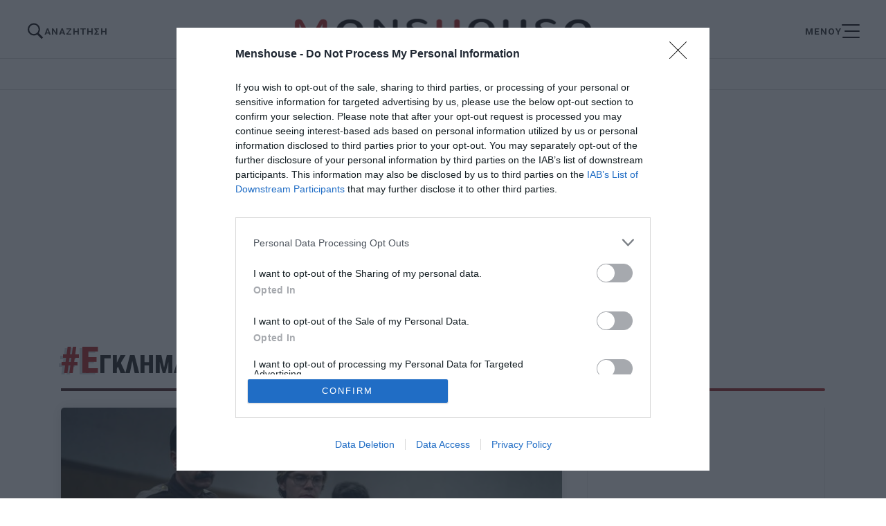

--- FILE ---
content_type: text/html; charset=UTF-8
request_url: https://menshouse.gr/tag/egklimatologia
body_size: 11120
content:

<!doctype html>
<html lang="el" class="no-js">
	
    <head>
		<meta charset="UTF-8">		<link rel="preconnect" href="https://fonts.googleapis.com">
<link rel="preconnect" href="https://fonts.gstatic.com" crossorigin>
<link rel="preload" href="https://fonts.googleapis.com/css2?family=Roboto+Condensed:ital,wght@0,100..900;1,100..900&family=Roboto:ital,wght@0,100;0,300;0,400;0,500;0,700;0,900;1,100;1,300;1,400;1,500;1,700;1,900&display=swap" as="style" onload="this.onload=null;this.rel='stylesheet'">
<noscript><link rel="stylesheet" href="https://fonts.googleapis.com/css2?family=Roboto+Condensed:ital,wght@0,100..900;1,100..900&family=Roboto:ital,wght@0,100;0,300;0,400;0,500;0,700;0,900;1,100;1,300;1,400;1,500;1,700;1,900&display=swap"></noscript>

		<!-- InMobi Choice. Consent Manager Tag v3.0 (for TCF 2.2) -->
<script type="text/javascript" async=true>
(function() {
  var host = 'menshouse.gr';
  var element = document.createElement('script');
  var firstScript = document.getElementsByTagName('script')[0];
  var url = 'https://cmp.inmobi.com'
    .concat('/choice/', 'YGts1tz3AhEuF', '/', host, '/choice.js?tag_version=V3');
  var uspTries = 0;
  var uspTriesLimit = 3;
  element.async = true;
  element.type = 'text/javascript';
  element.src = url;

  firstScript.parentNode.insertBefore(element, firstScript);

  function makeStub() {
    var TCF_LOCATOR_NAME = '__tcfapiLocator';
    var queue = [];
    var win = window;
    var cmpFrame;

    function addFrame() {
      var doc = win.document;
      var otherCMP = !!(win.frames[TCF_LOCATOR_NAME]);

      if (!otherCMP) {
        if (doc.body) {
          var iframe = doc.createElement('iframe');

          iframe.style.cssText = 'display:none';
          iframe.name = TCF_LOCATOR_NAME;
          doc.body.appendChild(iframe);
        } else {
          setTimeout(addFrame, 5);
        }
      }
      return !otherCMP;
    }

    function tcfAPIHandler() {
      var gdprApplies;
      var args = arguments;

      if (!args.length) {
        return queue;
      } else if (args[0] === 'setGdprApplies') {
        if (
          args.length > 3 &&
          args[2] === 2 &&
          typeof args[3] === 'boolean'
        ) {
          gdprApplies = args[3];
          if (typeof args[2] === 'function') {
            args[2]('set', true);
          }
        }
      } else if (args[0] === 'ping') {
        var retr = {
          gdprApplies: gdprApplies,
          cmpLoaded: false,
          cmpStatus: 'stub'
        };

        if (typeof args[2] === 'function') {
          args[2](retr);
        }
      } else {
        if(args[0] === 'init' && typeof args[3] === 'object') {
          args[3] = Object.assign(args[3], { tag_version: 'V3' });
        }
        queue.push(args);
      }
    }

    function postMessageEventHandler(event) {
      var msgIsString = typeof event.data === 'string';
      var json = {};

      try {
        if (msgIsString) {
          json = JSON.parse(event.data);
        } else {
          json = event.data;
        }
      } catch (ignore) {}

      var payload = json.__tcfapiCall;

      if (payload) {
        window.__tcfapi(
          payload.command,
          payload.version,
          function(retValue, success) {
            var returnMsg = {
              __tcfapiReturn: {
                returnValue: retValue,
                success: success,
                callId: payload.callId
              }
            };
            if (msgIsString) {
              returnMsg = JSON.stringify(returnMsg);
            }
            if (event && event.source && event.source.postMessage) {
              event.source.postMessage(returnMsg, '*');
            }
          },
          payload.parameter
        );
      }
    }

    while (win) {
      try {
        if (win.frames[TCF_LOCATOR_NAME]) {
          cmpFrame = win;
          break;
        }
      } catch (ignore) {}

      if (win === window.top) {
        break;
      }
      win = win.parent;
    }
    if (!cmpFrame) {
      addFrame();
      win.__tcfapi = tcfAPIHandler;
      win.addEventListener('message', postMessageEventHandler, false);
    }
  };

  makeStub();

  function makeGppStub() {
    const CMP_ID = 10;
    const SUPPORTED_APIS = [
      '2:tcfeuv2',
      '6:uspv1',
      '7:usnatv1',
      '8:usca',
      '9:usvav1',
      '10:uscov1',
      '11:usutv1',
      '12:usctv1'
    ];

    window.__gpp_addFrame = function (n) {
      if (!window.frames[n]) {
        if (document.body) {
          var i = document.createElement("iframe");
          i.style.cssText = "display:none";
          i.name = n;
          document.body.appendChild(i);
        } else {
          window.setTimeout(window.__gpp_addFrame, 10, n);
        }
      }
    };
    window.__gpp_stub = function () {
      var b = arguments;
      __gpp.queue = __gpp.queue || [];
      __gpp.events = __gpp.events || [];

      if (!b.length || (b.length == 1 && b[0] == "queue")) {
        return __gpp.queue;
      }

      if (b.length == 1 && b[0] == "events") {
        return __gpp.events;
      }

      var cmd = b[0];
      var clb = b.length > 1 ? b[1] : null;
      var par = b.length > 2 ? b[2] : null;
      if (cmd === "ping") {
        clb(
          {
            gppVersion: "1.1", // must be “Version.Subversion”, current: “1.1”
            cmpStatus: "stub", // possible values: stub, loading, loaded, error
            cmpDisplayStatus: "hidden", // possible values: hidden, visible, disabled
            signalStatus: "not ready", // possible values: not ready, ready
            supportedAPIs: SUPPORTED_APIS, // list of supported APIs
            cmpId: CMP_ID, // IAB assigned CMP ID, may be 0 during stub/loading
            sectionList: [],
            applicableSections: [-1],
            gppString: "",
            parsedSections: {},
          },
          true
        );
      } else if (cmd === "addEventListener") {
        if (!("lastId" in __gpp)) {
          __gpp.lastId = 0;
        }
        __gpp.lastId++;
        var lnr = __gpp.lastId;
        __gpp.events.push({
          id: lnr,
          callback: clb,
          parameter: par,
        });
        clb(
          {
            eventName: "listenerRegistered",
            listenerId: lnr, // Registered ID of the listener
            data: true, // positive signal
            pingData: {
              gppVersion: "1.1", // must be “Version.Subversion”, current: “1.1”
              cmpStatus: "stub", // possible values: stub, loading, loaded, error
              cmpDisplayStatus: "hidden", // possible values: hidden, visible, disabled
              signalStatus: "not ready", // possible values: not ready, ready
              supportedAPIs: SUPPORTED_APIS, // list of supported APIs
              cmpId: CMP_ID, // list of supported APIs
              sectionList: [],
              applicableSections: [-1],
              gppString: "",
              parsedSections: {},
            },
          },
          true
        );
      } else if (cmd === "removeEventListener") {
        var success = false;
        for (var i = 0; i < __gpp.events.length; i++) {
          if (__gpp.events[i].id == par) {
            __gpp.events.splice(i, 1);
            success = true;
            break;
          }
        }
        clb(
          {
            eventName: "listenerRemoved",
            listenerId: par, // Registered ID of the listener
            data: success, // status info
            pingData: {
              gppVersion: "1.1", // must be “Version.Subversion”, current: “1.1”
              cmpStatus: "stub", // possible values: stub, loading, loaded, error
              cmpDisplayStatus: "hidden", // possible values: hidden, visible, disabled
              signalStatus: "not ready", // possible values: not ready, ready
              supportedAPIs: SUPPORTED_APIS, // list of supported APIs
              cmpId: CMP_ID, // CMP ID
              sectionList: [],
              applicableSections: [-1],
              gppString: "",
              parsedSections: {},
            },
          },
          true
        );
      } else if (cmd === "hasSection") {
        clb(false, true);
      } else if (cmd === "getSection" || cmd === "getField") {
        clb(null, true);
      }
      //queue all other commands
      else {
        __gpp.queue.push([].slice.apply(b));
      }
    };
    window.__gpp_msghandler = function (event) {
      var msgIsString = typeof event.data === "string";
      try {
        var json = msgIsString ? JSON.parse(event.data) : event.data;
      } catch (e) {
        var json = null;
      }
      if (typeof json === "object" && json !== null && "__gppCall" in json) {
        var i = json.__gppCall;
        window.__gpp(
          i.command,
          function (retValue, success) {
            var returnMsg = {
              __gppReturn: {
                returnValue: retValue,
                success: success,
                callId: i.callId,
              },
            };
            event.source.postMessage(msgIsString ? JSON.stringify(returnMsg) : returnMsg, "*");
          },
          "parameter" in i ? i.parameter : null,
          "version" in i ? i.version : "1.1"
        );
      }
    };
    if (!("__gpp" in window) || typeof window.__gpp !== "function") {
      window.__gpp = window.__gpp_stub;
      window.addEventListener("message", window.__gpp_msghandler, false);
      window.__gpp_addFrame("__gppLocator");
    }
  };

  makeGppStub();

  var uspStubFunction = function() {
    var arg = arguments;
    if (typeof window.__uspapi !== uspStubFunction) {
      setTimeout(function() {
        if (typeof window.__uspapi !== 'undefined') {
          window.__uspapi.apply(window.__uspapi, arg);
        }
      }, 500);
    }
  };

  var checkIfUspIsReady = function() {
    uspTries++;
    if (window.__uspapi === uspStubFunction && uspTries < uspTriesLimit) {
      console.warn('USP is not accessible');
    } else {
      clearInterval(uspInterval);
    }
  };

  if (typeof window.__uspapi === 'undefined') {
    window.__uspapi = uspStubFunction;
    var uspInterval = setInterval(checkIfUspIsReady, 6000);
  }
})();
</script>
<!-- End InMobi Choice. Consent Manager Tag v3.0 (for TCF 2.2) -->
<!-- Google tag (gtag.js) -->
<script async src="https://www.googletagmanager.com/gtag/js?id=G-L966QG2QMX"></script>
<script>
  window.dataLayer = window.dataLayer || [];  
  gtag("consent", "default", {
          ad_user_data: "denied",
          ad_personalization: "denied",
          ad_storage: "denied",
          analytics_storage: "denied",
          functionality_storage: "denied",
          personalization_storage: "denied",
          security_storage: "denied",
        });  
  function gtag(){dataLayer.push(arguments);}
  gtag('js', new Date());
  gtag('config', 'G-L966QG2QMX');
</script>


<script src="//cdn.orangeclickmedia.com/tech/menshouse.gr_v2/ocm.js" async="async"></script>
<script>
window["VidadsParser_loaded"] = function() {
			new VidadsVideo.Parser({
				vastUrl: 'https://www.vidads.gr/get/video/vast3/1666',
				fluid: true,
				youtube_image_filename: ''
			});
};
		</script>
<script src="https://www.vidads.gr/scripts/parser.min.js" async="async"></script>
<script src="https://jsc.mgid.com/site/984174.js" async="async"></script>



				
		<meta name="referrer" content="always" />
	<meta http-equiv="X-UA-Compatible" content="IE=edge,chrome=1">
	<meta name="viewport" content="width=device-width, initial-scale=1.0">
	<meta name="theme-color" content="#121212">
	<meta name="msapplication-navbutton-color" content="#121212">
	<meta name="mobile-web-app-capable" content="yes">
	<meta name="apple-mobile-web-app-status-bar-style" content="black-translucent">
	<meta name="robots" content="max-image-preview:large">
		
		<meta name='robots' content='index, follow, max-image-preview:large, max-snippet:-1, max-video-preview:-1' />

	<!-- This site is optimized with the Yoast SEO plugin v26.6 - https://yoast.com/wordpress/plugins/seo/ -->
	<title>εγκληματολογία &#8211; Menshouse.gr</title>
	<link rel="canonical" href="https://menshouse.gr/tag/egklimatologia" />
	<meta property="og:locale" content="el_GR" />
	<meta property="og:type" content="article" />
	<meta property="og:title" content="εγκληματολογία &#8211; Menshouse.gr" />
	<meta property="og:url" content="https://menshouse.gr/tag/egklimatologia" />
	<meta property="og:site_name" content="Menshouse.gr" />
	<meta property="og:image" content="http://menshouse.gr/media/2016/02/screenshot.png" />
	<meta name="twitter:card" content="summary_large_image" />
	<script type="application/ld+json" class="yoast-schema-graph">{"@context":"https://schema.org","@graph":[{"@type":"CollectionPage","@id":"https://menshouse.gr/tag/egklimatologia","url":"https://menshouse.gr/tag/egklimatologia","name":"εγκληματολογία &#8211; Menshouse.gr","isPartOf":{"@id":"https://menshouse.gr/#website"},"primaryImageOfPage":{"@id":"https://menshouse.gr/tag/egklimatologia#primaryimage"},"image":{"@id":"https://menshouse.gr/tag/egklimatologia#primaryimage"},"thumbnailUrl":"https://menshouse.gr/media/2022/10/07/serial-killer-dahmer-netflix-egklimatologia.jpg","breadcrumb":{"@id":"https://menshouse.gr/tag/egklimatologia#breadcrumb"},"inLanguage":"el"},{"@type":"ImageObject","inLanguage":"el","@id":"https://menshouse.gr/tag/egklimatologia#primaryimage","url":"https://menshouse.gr/media/2022/10/07/serial-killer-dahmer-netflix-egklimatologia.jpg","contentUrl":"https://menshouse.gr/media/2022/10/07/serial-killer-dahmer-netflix-egklimatologia.jpg","width":1800,"height":1012,"caption":"serial killer"},{"@type":"BreadcrumbList","@id":"https://menshouse.gr/tag/egklimatologia#breadcrumb","itemListElement":[{"@type":"ListItem","position":1,"name":"Home","item":"https://menshouse.gr/"},{"@type":"ListItem","position":2,"name":"εγκληματολογία"}]},{"@type":"WebSite","@id":"https://menshouse.gr/#website","url":"https://menshouse.gr/","name":"Menshouse.gr","description":"Ο άντρας στον κόσμο του","publisher":{"@id":"https://menshouse.gr/#organization"},"potentialAction":[{"@type":"SearchAction","target":{"@type":"EntryPoint","urlTemplate":"https://menshouse.gr/?s={search_term_string}"},"query-input":{"@type":"PropertyValueSpecification","valueRequired":true,"valueName":"search_term_string"}}],"inLanguage":"el"},{"@type":"Organization","@id":"https://menshouse.gr/#organization","name":"menshouse.gr","url":"https://menshouse.gr/","logo":{"@type":"ImageObject","inLanguage":"el","@id":"https://menshouse.gr/#/schema/logo/image/","url":"https://menshouse.gr/media/2024/10/07/menshouse_20241007110639_158849.png","contentUrl":"https://menshouse.gr/media/2024/10/07/menshouse_20241007110639_158849.png","width":1080,"height":1080,"caption":"menshouse.gr"},"image":{"@id":"https://menshouse.gr/#/schema/logo/image/"},"sameAs":["https://www.facebook.com/menshouse.gr"]}]}</script>
	<!-- / Yoast SEO plugin. -->


<link rel='dns-prefetch' href='//menshouse.gr' />
<style id='wp-img-auto-sizes-contain-inline-css' type='text/css'>
img:is([sizes=auto i],[sizes^="auto," i]){contain-intrinsic-size:3000px 1500px}
/*# sourceURL=wp-img-auto-sizes-contain-inline-css */
</style>
<style id='classic-theme-styles-inline-css' type='text/css'>
/*! This file is auto-generated */
.wp-block-button__link{color:#fff;background-color:#32373c;border-radius:9999px;box-shadow:none;text-decoration:none;padding:calc(.667em + 2px) calc(1.333em + 2px);font-size:1.125em}.wp-block-file__button{background:#32373c;color:#fff;text-decoration:none}
/*# sourceURL=/wp-includes/css/classic-themes.min.css */
</style>
<link rel='stylesheet' id='menshouse-css' href='https://menshouse.gr/wp-content/themes/netway_menshouse/style.css?ver=2.121169' type='text/css' media='all' />
<link rel='stylesheet' id='main-css' href='https://menshouse.gr/wp-content/themes/netway_menshouse/assets/main.css?ver=2.121169' type='text/css' media='all' />
<link rel='stylesheet' id='quiz-css' href='https://menshouse.gr/wp-content/themes/netway_menshouse/assets/quiz.css?ver=2.121169' type='text/css' media='all' />
<link rel='stylesheet' id='responsive-css' href='https://menshouse.gr/wp-content/themes/netway_menshouse/assets/responsive.css?ver=2.121169' type='text/css' media='all' />
      <meta name="onesignal" content="wordpress-plugin"/>
            <script>

      window.OneSignalDeferred = window.OneSignalDeferred || [];

      OneSignalDeferred.push(function(OneSignal) {
        var oneSignal_options = {};
        window._oneSignalInitOptions = oneSignal_options;

        oneSignal_options['serviceWorkerParam'] = { scope: '/' };
oneSignal_options['serviceWorkerPath'] = 'OneSignalSDKWorker.js.php';

        OneSignal.Notifications.setDefaultUrl("https://menshouse.gr");

        oneSignal_options['wordpress'] = true;
oneSignal_options['appId'] = '5b4a0fe4-3ac3-4224-8a5a-019226b51103';
oneSignal_options['allowLocalhostAsSecureOrigin'] = true;
oneSignal_options['welcomeNotification'] = { };
oneSignal_options['welcomeNotification']['disable'] = true;
oneSignal_options['path'] = "https://menshouse.gr/wp-content/plugins/onesignal-free-web-push-notifications/sdk_files/";
oneSignal_options['safari_web_id'] = "web.onesignal.auto.59c3dafd-0ede-48fd-b632-a1606d17d410";
oneSignal_options['promptOptions'] = { };
              OneSignal.init(window._oneSignalInitOptions);
                    });

      function documentInitOneSignal() {
        var oneSignal_elements = document.getElementsByClassName("OneSignal-prompt");

        var oneSignalLinkClickHandler = function(event) { OneSignal.Notifications.requestPermission(); event.preventDefault(); };        for(var i = 0; i < oneSignal_elements.length; i++)
          oneSignal_elements[i].addEventListener('click', oneSignalLinkClickHandler, false);
      }

      if (document.readyState === 'complete') {
           documentInitOneSignal();
      }
      else {
           window.addEventListener("load", function(event){
               documentInitOneSignal();
          });
      }
    </script>
<link rel="icon" href="https://menshouse.gr/media/2024/10/07/menshouse_20241007110644_299052-32x32.png" sizes="32x32" />
<link rel="icon" href="https://menshouse.gr/media/2024/10/07/menshouse_20241007110644_299052-192x192.png" sizes="192x192" />
<link rel="apple-touch-icon" href="https://menshouse.gr/media/2024/10/07/menshouse_20241007110644_299052-180x180.png" />
<meta name="msapplication-TileImage" content="https://menshouse.gr/media/2024/10/07/menshouse_20241007110644_299052-270x270.png" />
		<style type="text/css" id="wp-custom-css">
			[class*="adman"] a {
  display: block;
}

[class*="adman-inpage-video"] {
  width: 100%;
}
		</style>
		

    </head>

	<body>
	
		
	<div class="header-top">
		<div class="header_top_inner container">
			
			
		</div>
	</div>
	<header id="header" class="header" role="banner">
		
		<div class="header_inner justify_between container animated">
			<div class="search_menu">
	<svg xmlns="http://www.w3.org/2000/svg" x="0px" y="0px" width="100" height="100" viewBox="0,0,256,256">
<g fill="#ffffff" fill-rule="nonzero" stroke="none" stroke-width="1" stroke-linecap="butt" stroke-linejoin="miter" stroke-miterlimit="10" stroke-dasharray="" stroke-dashoffset="0" font-family="none" font-weight="none" font-size="none" text-anchor="none" style="mix-blend-mode: normal"><g transform="scale(5.12,5.12)"><path d="M21,3c-9.39844,0 -17,7.60156 -17,17c0,9.39844 7.60156,17 17,17c3.35547,0 6.46094,-0.98437 9.09375,-2.65625l12.28125,12.28125l4.25,-4.25l-12.125,-12.09375c2.17969,-2.85937 3.5,-6.40234 3.5,-10.28125c0,-9.39844 -7.60156,-17 -17,-17zM21,7c7.19922,0 13,5.80078 13,13c0,7.19922 -5.80078,13 -13,13c-7.19922,0 -13,-5.80078 -13,-13c0,-7.19922 5.80078,-13 13,-13z"></path></g></g>
</svg>
	<span class="nomob">ΑΝΑΖΗΤΗΣΗ</span>
</div>

<div class="search-holder">
	<form action="/" class="search-form header-search container" method="GET">
		<input type="text" name="s" id="s" placeholder="Αναζήτηση..." required/>
			<button type="submit">
				<svg xmlns="http://www.w3.org/2000/svg" x="0px" y="0px" width="100" height="100" viewBox="0,0,256,256">
<g fill="#ffffff" fill-rule="nonzero" stroke="none" stroke-width="1" stroke-linecap="butt" stroke-linejoin="miter" stroke-miterlimit="10" stroke-dasharray="" stroke-dashoffset="0" font-family="none" font-weight="none" font-size="none" text-anchor="none" style="mix-blend-mode: normal"><g transform="scale(5.12,5.12)"><path d="M21,3c-9.39844,0 -17,7.60156 -17,17c0,9.39844 7.60156,17 17,17c3.35547,0 6.46094,-0.98437 9.09375,-2.65625l12.28125,12.28125l4.25,-4.25l-12.125,-12.09375c2.17969,-2.85937 3.5,-6.40234 3.5,-10.28125c0,-9.39844 -7.60156,-17 -17,-17zM21,7c7.19922,0 13,5.80078 13,13c0,7.19922 -5.80078,13 -13,13c-7.19922,0 -13,-5.80078 -13,-13c0,-7.19922 5.80078,-13 13,-13z"></path></g></g>
</svg>
			</button>
	</form>
</div>
			<div class="logo_container">
				<a href="/">
					<img width="433" height="36" src="https://menshouse.gr/img/logo_2024.png" class="main_logo animated" alt="menshouse_logo"/>
				</a>
			</div>

			<div class="menu_button">
<span class="nomob">ΜΕΝΟΥ</span>
<div class="menu_trigger">
	<span class="bar top_bar animated"></span>
	<span class="bar middle_bar animated"></span>
	<span class="bar bottom_bar animated"></span>
</div>
</div>
				
		</div>
	</header>
	<nav class="full_menu animated" role="navigation">
	<ul class="menu_inner">
		<li class="menu_item">
			<a class="menu_link has_sub_menu" href="/antras">Άντρας</a>
			<ul class="sub_menu">
				<li><a class="sub_menu_link" href="/bala">Μπάλα</a></li>
				<li><a class="sub_menu_link" href="/auto-moto">Auto Moto</a></li>
			</ul>
		</li>
		<li class="menu_item">
			<a class="menu_link has_sub_menu" href="/istories">Ιστορίες</a>
			<ul class="sub_menu">
				<li><a class="sub_menu_link" href="/prosopa">Πρόσωπα</a></li>
				<li><a class="sub_menu_link" href="/retro">Ρετρό</a></li>
			</ul>
		</li>
		<li class="menu_item">
			<a class="menu_link" href="/sires-tenies">Σειρές - Ταινίες</a>
		</li>
		<li class="menu_item">
			<a class="menu_link" href="/stekia-fagita">Στέκια - Φαγητά</a>
		</li>
		<li class="menu_item">
			<a class="menu_link" href="/diakopes">Διακοπές</a>
		</li>
		<li class="menu_item">
			<a class="menu_link" href="/extras">Extras</a>
		</li>
		<li class="menu_item">
			<a class="menu_link" href="/pechnidia">Παιχνίδια</a>
		</li>
		<li class="menu_item">
			<a class="menu_link" href="/newsroom">Newsroom</a>
		</li>
		<li class="menu_item">
			<div class="minor-menu contacts">
		<a href="/taytotita">ΤΑΥΤΟΤΗΤΑ</a>
		<a href="/epikoinonia">ΕΠΙΚΟΙΝΩΝΙΑ</a>
		<a href="/oroi-chrisis">ΟΡΟΙ ΧΡΗΣΗΣ</a>
		<a href="/politiki-aporritoy">ΠΟΛΙΤΙΚΗ ΑΠΟΡΡΗΤΟΥ</a>
		<a href="/cookies">ΠΟΛΙΤΙΚΗ COOKIES</a>
</div>
		</li>
		
	</ul>
	
</nav>
	<div class="header-bottom">
	<div class="container">
	<div class="horizontal_menu">
		<a class="horizontal_menu_link" href="/bala">Μπάλα</a>
		<a class="horizontal_menu_link" href="/istories">Ιστορίες</a>
		<a class="horizontal_menu_link" href="/sires-tenies">Σειρές - Ταινίες</a>
		<a class="horizontal_menu_link" href="/pechnidia">Παιχνίδια</a>
		<a class="horizontal_menu_link" href="/prosopa">Πρόσωπα</a>
	</div>
</div>
	</div>
	
	
	<main role="main" id="main" class="main">
			
		<div class="billboard_container">
	<!-- /86799355/menshouse.gr/ros_billboard1-->
	<div class="container" style="display:block">
		<div id='ros_billboard1' data-ocm-ad style="min-height:250px;margin: 2em auto;"></div>
	</div>
</div>
	
	
		<article class="archive category egklimatologia">
	<div class="archive_header category_header">
	
		<div class="container">
				<h1 class="archive_title tag-title"><span>#εγκληματολογία</span></h1>
				
			
		</div>
	</div>
	
	<div class="content archive_content">
	<div class="container">
		<div class=" grid-3 archive_grid">
		

<article class="basic_item loop_item post_item full animated">
		<div class="main_loop_inner">
		<figure class="item_thumb">
			<a href="https://menshouse.gr/longdocs/162290/apo-ton-ted-bundy-ston-jeffrey-dahmer-zoyme-stin-epochi-tis-doxologias-ton-serial-killers" class="thumb_link" title="Από τον Ted Bundy στον Jeffrey Dahmer: Ζούμε στην εποχή της δοξολογίας των serial killers;">
				<img width="710" height="399" src="https://menshouse.gr/media/2022/10/07/serial-killer-dahmer-netflix-egklimatologia-710x399.jpg" class="attachment-large size-large wp-post-image" alt="serial killer" decoding="async" fetchpriority="high" srcset="https://menshouse.gr/media/2022/10/07/serial-killer-dahmer-netflix-egklimatologia-710x399.jpg 710w, https://menshouse.gr/media/2022/10/07/serial-killer-dahmer-netflix-egklimatologia-350x197.jpg 350w, https://menshouse.gr/media/2022/10/07/serial-killer-dahmer-netflix-egklimatologia-1536x864.jpg 1536w, https://menshouse.gr/media/2022/10/07/serial-killer-dahmer-netflix-egklimatologia-425x240.jpg 425w, https://menshouse.gr/media/2022/10/07/serial-killer-dahmer-netflix-egklimatologia.jpg 1800w" sizes="(max-width: 710px) 100vw, 710px" />
			</a>
			<div class="labels_container">
			</div>
		</figure>
		
		
	
	<div class="item_content">
		<a href="https://menshouse.gr/longdocs/162290/apo-ton-ted-bundy-ston-jeffrey-dahmer-zoyme-stin-epochi-tis-doxologias-ton-serial-killers" class="title_link" title="Από τον Ted Bundy στον Jeffrey Dahmer: Ζούμε στην εποχή της δοξολογίας των serial killers;">
			<h3 class="loop_title"><b class="pretitle">Από τον Ted Bundy στον Jeffrey Dahmer:</b> Ζούμε στην εποχή της δοξολογίας των serial killers;</h3>
		</a>
</div>
	</div>
	<div class="item_content">
			<div class="loop_author">
			<a href="https://menshouse.gr/writer/stergios-pouleres" title="Στέργιος Πουλερές" rel="author"><img width="32" height="32" src="https://menshouse.gr/media/2016/10/14937100_1116890301735209_713051785_n-1-32x32.jpg" class="author_pic" alt="" decoding="async" srcset="https://menshouse.gr/media/2016/10/14937100_1116890301735209_713051785_n-1-32x32.jpg 32w, https://menshouse.gr/media/2016/10/14937100_1116890301735209_713051785_n-1-300x300.jpg 300w, https://menshouse.gr/media/2016/10/14937100_1116890301735209_713051785_n-1-240x240.jpg 240w, https://menshouse.gr/media/2016/10/14937100_1116890301735209_713051785_n-1.jpg 789w" sizes="(max-width: 32px) 100vw, 32px" />Στέργιος Πουλερές</a>
		</div>
		</div>
</article>		

<article class="basic_item loop_item post_item half animated">
		<div class="main_loop_inner">
		<figure class="item_thumb">
			<a href="https://menshouse.gr/sires-tenies/90430/mindhunter-parelasi-apo-serial-killers-sti-deyteri-sezon" class="thumb_link" title="Mindhunter: Παρέλαση από serial killers στη δεύτερη σεζόν">
				<img width="1136" height="593" src="https://menshouse.gr/media/2018/08/mindhunter-defteri-sezon.jpg" class="attachment-medium_large size-medium_large wp-post-image" alt="Mindhunter: Παρέλαση από serial killers στη δεύτερη σεζόν" decoding="async" srcset="https://menshouse.gr/media/2018/08/mindhunter-defteri-sezon.jpg 1136w, https://menshouse.gr/media/2018/08/mindhunter-defteri-sezon-801x419.jpg 801w, https://menshouse.gr/media/2018/08/mindhunter-defteri-sezon-350x183.jpg 350w, https://menshouse.gr/media/2018/08/mindhunter-defteri-sezon-710x371.jpg 710w, https://menshouse.gr/media/2018/08/mindhunter-defteri-sezon-560x292.jpg 560w" sizes="(max-width: 1136px) 100vw, 1136px" />
			</a>
			<div class="labels_container">
			</div>
		</figure>
		
		
	
	<div class="item_content">
		<a href="https://menshouse.gr/sires-tenies/90430/mindhunter-parelasi-apo-serial-killers-sti-deyteri-sezon" class="title_link" title="Mindhunter: Παρέλαση από serial killers στη δεύτερη σεζόν">
			<h3 class="loop_title"><b class="pretitle">Mindhunter:</b> Παρέλαση από serial killers στη δεύτερη σεζόν</h3>
		</a>
</div>
	</div>
	<div class="item_content">
			<div class="loop_author">
			<a href="https://menshouse.gr/writer/stergios-pouleres" title="Στέργιος Πουλερές" rel="author"><img width="32" height="32" src="https://menshouse.gr/media/2016/10/14937100_1116890301735209_713051785_n-1-32x32.jpg" class="author_pic" alt="" decoding="async" loading="lazy" srcset="https://menshouse.gr/media/2016/10/14937100_1116890301735209_713051785_n-1-32x32.jpg 32w, https://menshouse.gr/media/2016/10/14937100_1116890301735209_713051785_n-1-300x300.jpg 300w, https://menshouse.gr/media/2016/10/14937100_1116890301735209_713051785_n-1-240x240.jpg 240w, https://menshouse.gr/media/2016/10/14937100_1116890301735209_713051785_n-1.jpg 789w" sizes="auto, (max-width: 32px) 100vw, 32px" />Στέργιος Πουλερές</a>
		</div>
		</div>
</article>		

<article class="basic_item loop_item post_item half animated">
		<div class="main_loop_inner">
		<figure class="item_thumb">
			<a href="https://menshouse.gr/sires-tenies/62161/mindhunter-criminal-profiling-stin-kalyteri-tou-ekdochi" class="thumb_link" title="Mindhunter: Το criminal profiling στην καλύτερη του εκδοχή">
				<img width="853" height="480" src="https://menshouse.gr/media/2017/10/mindhunter-netflix-seira-criminal.jpg" class="attachment-medium_large size-medium_large wp-post-image" alt="mindhunter" decoding="async" loading="lazy" srcset="https://menshouse.gr/media/2017/10/mindhunter-netflix-seira-criminal.jpg 853w, https://menshouse.gr/media/2017/10/mindhunter-netflix-seira-criminal-350x197.jpg 350w, https://menshouse.gr/media/2017/10/mindhunter-netflix-seira-criminal-710x401.jpg 710w, https://menshouse.gr/media/2017/10/mindhunter-netflix-seira-criminal-425x240.jpg 425w, https://menshouse.gr/media/2017/10/mindhunter-netflix-seira-criminal-250x141.jpg 250w, https://menshouse.gr/media/2017/10/mindhunter-netflix-seira-criminal-700x394.jpg 700w, https://menshouse.gr/media/2017/10/mindhunter-netflix-seira-criminal-120x68.jpg 120w" sizes="auto, (max-width: 853px) 100vw, 853px" />
			</a>
			<div class="labels_container">
			</div>
		</figure>
		
		
	
	<div class="item_content">
		<a href="https://menshouse.gr/sires-tenies/62161/mindhunter-criminal-profiling-stin-kalyteri-tou-ekdochi" class="title_link" title="Mindhunter: Το criminal profiling στην καλύτερη του εκδοχή">
			<h3 class="loop_title"><b class="pretitle">Mindhunter:</b> Το criminal profiling στην καλύτερη του εκδοχή</h3>
		</a>
</div>
	</div>
	<div class="item_content">
			<div class="loop_author">
			<a href="https://menshouse.gr/writer/stergios-pouleres" title="Στέργιος Πουλερές" rel="author"><img width="32" height="32" src="https://menshouse.gr/media/2016/10/14937100_1116890301735209_713051785_n-1-32x32.jpg" class="author_pic" alt="" decoding="async" loading="lazy" srcset="https://menshouse.gr/media/2016/10/14937100_1116890301735209_713051785_n-1-32x32.jpg 32w, https://menshouse.gr/media/2016/10/14937100_1116890301735209_713051785_n-1-300x300.jpg 300w, https://menshouse.gr/media/2016/10/14937100_1116890301735209_713051785_n-1-240x240.jpg 240w, https://menshouse.gr/media/2016/10/14937100_1116890301735209_713051785_n-1.jpg 789w" sizes="auto, (max-width: 32px) 100vw, 32px" />Στέργιος Πουλερές</a>
		</div>
		</div>
</article>	<div class="sticky_widget first_sticky">
	<div class="sticky"  style="display:block;width:100%;">
	<!-- /86799355/menshouse.gr/r_sidebar1 -->
<div id='r_sidebar1' data-ocm-ad style="min-height:250px">
</div>
	</div>
</div>			
			</div>	
			
			<div class="pagination">
	
</div>
		</div>
			

</div>
</article>
	

</main>
<footer class="footer" id="footer">
	<div class="footer_inner container">
		<div class="footer_logo_container">
	<a href="/">
		<img width="400" height="72" loading ="lazy" src="https://menshouse.gr/img/logo_full.png" class="footer_logo"  alt="menshouse_logo"/>
	</a>
</div>		<div class="footer_menus_outer">
<div class="footer-menu contacts">
		<a href="/taytotita">ΤΑΥΤΟΤΗΤΑ</a>
		<a href="/epikoinonia">ΕΠΙΚΟΙΝΩΝΙΑ</a>
</div>

<div class="footer-menu">
		<a href="/oroi-chrisis">ΟΡΟΙ ΧΡΗΣΗΣ</a>
		<a href="/politiki-aporritoy">ΠΟΛΙΤΙΚΗ ΑΠΟΡΡΗΤΟΥ</a>
		<a href="/cookies">ΠΟΛΙΤΙΚΗ COOKIES</a>
</div>
</div>	</div>
	<div class="sub-footer container">
<div class="copyright">
		©2026 Menshouse. All Rights Reserved.
	</div>
	<div class="credits">
		Made by <a href="https://netway.gr" target="_blank" title="Κατασκευή Ιστοσελίδας"><svg id="netway_logo" data-name="Netway" xmlns="http://www.w3.org/2000/svg" viewBox="0 0 950.75 408.56"> <path d="m411.73,275.03c1.63-.55,3.39-.25,5.11-.25,50.07-.02,100.14,0,150.21-.02,73.74-.04,147.49-.13,221.23-.18,9.84,0,17.62-3.9,23.19-12.06,2.05-3.01,2.99-6.34,2.67-9.99-.04-.44-.29-.85-.54-1.54-17.45,7.03-34.43,6.28-50.64-3.37-12.86-7.65-21.15-18.99-24.58-33.49-3.41-14.42-1.48-28.28,6.33-41.08,5.9-9.66,15.99-18.42,22.94-20.05.58,1.54.29,3.14.3,4.71.02,14.55-.03,29.1.03,43.65.03,7.69,3.22,13.93,9.41,18.5,13.34,9.86,31.97,3.16,36.31-12.98.55-2.04.48-4.12.48-6.2,0-14.23-.01-28.46.02-42.69,0-1.55-.72-3.66.53-4.54,1.67-1.18,3.23.68,4.63,1.56,13.63,8.5,22.05,20.72,25.09,36.41,2.19,11.28.7,22.28-4.18,32.75-.4.87-.8,1.75-1.27,2.58-.59,1.06-.58,2.04-.08,3.17.9,2.04,1.77,4.12,2.46,6.24,9.53,29.19-7.66,59.57-37.17,66.6-4.83,1.15-9.75,1.73-14.73,1.73-109.9,0-219.79.01-329.69-.02-13.22,0-25.19-3.76-35.49-12.32-5.11-4.25-9.1-9.4-12.33-15.17-.22-.4-.29-.89-.39-1.35-.03-.14.07-.31.16-.61" fill="transparent" style="stroke-dashoffset: 0; stroke-dasharray: none; stroke: rgb(71, 149, 130); fill: rgb(71, 149, 130);"></path> <path d="m439.92,133.49c-3.73.75-7.36,1.32-10.9,2.22-22.17,5.64-38.42,24.54-41.43,46.09-.49,3.5-.7,6.99-.7,10.5,0,15.19,0,30.37,0,45.56,0,1.44-.04,2.88-.02,4.32.11,6.97-6.34,13.85-13.89,13.64-2.07-.06-4.16.11-6.16-.64-5.81-2.2-8.98-6.44-9.63-12.56-.15-1.42-.06-2.88-.06-4.31-.01-16.3-.11-32.61-.01-48.92.13-22.36-15.19-47.67-44.39-54.32-3.57-.81-7.22-1.35-10.94-1.23-2.56.09-5.12-.02-7.68-.02-59.97,0-119.94,0-179.9,0-1.44,0-2.88.02-4.32-.01-1.84-.04-2.2-.65-1.24-2.38,7.11-12.76,17.63-21.31,31.71-25.32,4.93-1.4,10-2.04,15.15-2.04,79.48.02,158.96-.06,238.43.07,18.43.03,32.85,8.22,43.28,23.36,1.23,1.78,2.64,3.59,2.68,5.99" fill="transparent" style="stroke-dashoffset: 0; stroke-dasharray: none; stroke: rgb(71, 149, 130); fill: rgb(71, 149, 130);"></path> <path d="m437.33,152.84c.63,1.52.35,2.97.35,4.38,0,14.55-.01,29.1-.04,43.64-.03,13.07,9.55,23.22,22.57,23.9,12.2.64,23.55-9.92,23.58-22.18.03-12.21,3.27-23.35,10.53-33.21,4.7-6.39,10.48-11.62,17.45-15.46.68-.38,1.45-.66,2.21-.85.47-.12,1,.18,1.06.69.13,1.27.21,2.54.21,3.82.01,14.39.02,28.77,0,43.16,0,2.89.18,5.73,1.2,8.49,3.07,8.33,10.78,15.19,21.66,15.52,12.69.38,23.36-10.22,23.43-22.97.07-14.39.02-28.77.02-43.16,0-1.12-.02-2.24.02-3.36.08-2.43.71-2.79,2.96-1.5,14.22,8.14,23.61,20.02,26.86,36.15,3.95,19.6-1.03,36.88-15.52,50.82-20.55,19.76-52.13,19.92-72.97,1.99-.61-.52-1.17-1.09-1.79-1.6-1.4-1.15-1.77-1.19-3.26.16-6.48,5.93-13.91,10.18-22.38,12.52-29.1,8.03-59.33-8.65-67.32-38.47-6.43-24.01,4.31-48.48,24.89-60.72,1.33-.79,2.59-1.87,4.3-1.75" fill="transparent" style="stroke-dashoffset: 0; stroke-dasharray: none; stroke: rgb(71, 149, 130); fill: rgb(71, 149, 130);"></path> <path d="m686.27,250.72v-5.5c0-13.76.12-27.51-.04-41.26-.1-8.9-4.17-15.71-12.18-19.71-14.82-7.41-31.57,3.48-32.01,19.38-.33,11.87,10.14,23.01,22.46,22.46,1.12-.05,2.24-.14,3.36-.16,1.85-.04,2.19.23,2.2,2.25.04,8.32.04,16.63,0,24.95,0,2.04-.46,2.42-2.59,2.56-22.37,1.42-43-11.54-51.04-31.88-7.95-20.12-4.5-38.71,9.81-54.89,7.98-9.03,18.31-14.26,30.33-16.03,16.83-2.48,31.34,2.44,43.62,13.89,7.67,7.16,12.5,16.16,14.71,26.43,4.61,21.43-4.87,43.88-24.43,55.48-1.07.64-2.25,1.1-4.2,2.04" fill="transparent" style="stroke-dashoffset: 0; stroke-dasharray: none; stroke: rgb(71, 149, 130); fill: rgb(71, 149, 130);"></path> <path d="m331.41,225.96c.08,1.76-.5,2.55-.97,3.37-8.16,13.88-20.05,22.52-35.93,25.53-26.48,5.02-53.79-11.74-59.82-39.95-3.55-16.62.34-31.78,11.51-44.74,10.29-11.93,23.54-18.01,39.28-17.97,25.34.07,45.43,17.89,50.45,40.66,1.04,4.74,1.22,9.5,1.01,14.3-.09,2.16-.47,2.48-2.53,2.6-.32.02-.64.01-.96.01-7.68,0-15.36.02-23.04-.01-3.29-.01-3.29-.07-3.18-3.15.05-1.28.15-2.56.11-3.83-.59-15.16-16.36-25.16-30.36-19.34-10.38,4.32-14.37,14.21-13.74,22.1.81,10.17,7.84,18.01,17.74,20.06,1.7.35,3.5.34,5.25.34,13.44.03,26.88.01,40.32.01h4.88Z" fill="transparent" style="stroke-dashoffset: 0; stroke-dasharray: none; stroke: rgb(71, 149, 130); fill: rgb(71, 149, 130);"></path> <path d="m136.36,255.55c-4.73-1.87-8.11-4.27-11.27-6.92-10.89-9.11-17.6-20.74-19.31-34.81-3.78-31.01,17.13-55.41,43.36-60.55,29.51-5.79,56.51,13.05,63.31,39.88,5.89,23.21-3.88,48.26-25.79,60.79-.55.32-1.12.62-1.7.88-1.22.57-1.85.23-1.91-1.05-.06-1.28-.05-2.56-.05-3.84,0-13.75-.02-27.51.02-41.26,0-2.41-.2-4.78-.69-7.14-2.14-10.07-11.69-17.89-22.02-18.09-11.3-.21-20.24,7.38-22.99,16.87-.71,2.46-.99,4.99-.98,7.58.05,14.07.02,28.14.02,42.22v5.43Z" fill="transparent" style="stroke-dashoffset: 0; stroke-dasharray: none; stroke: rgb(71, 149, 130); fill: rgb(71, 149, 130);"></path> </svg></a>
	</div>
	
</div></footer>
<script async src="https://static.adman.gr/adman.js"></script>
<script>window.AdmanQueue=window.AdmanQueue||[];AdmanQueue.push(function(){Adman.adunit({id:947,h:'https://x.grxchange.gr',inline:true})});</script>
<script>window.AdmanQueue=window.AdmanQueue||[];AdmanQueue.push(function(){Adman.adunit({id:948,h:'https://x.grxchange.gr',inline:true})});</script><script type="speculationrules">
{"prefetch":[{"source":"document","where":{"and":[{"href_matches":"/*"},{"not":{"href_matches":["/wp-*.php","/wp-admin/*","/media/*","/wp-content/*","/wp-content/plugins/*","/wp-content/themes/netway_menshouse/*","/*\\?(.+)"]}},{"not":{"selector_matches":"a[rel~=\"nofollow\"]"}},{"not":{"selector_matches":".no-prefetch, .no-prefetch a"}}]},"eagerness":"conservative"}]}
</script>
<script type="text/javascript" defer="defer" src="https://menshouse.gr/wp-includes/js/jquery/jquery.min.js" id="jquery-js"></script>
<script type="text/javascript" defer="defer" src="https://menshouse.gr/wp-content/themes/netway_menshouse/assets/main.js?ver=1.2" id="menshouse-js"></script>
<script type="text/javascript" src="https://menshouse.gr/wp-content/themes/netway_menshouse/assets/youtube.js?ver=1769230997" id="yt-js"></script>
<script type="text/javascript" src="https://cdn.onesignal.com/sdks/web/v16/OneSignalSDK.page.js?ver=1.0.0" id="remote_sdk-js" defer="defer" data-wp-strategy="defer"></script>
</body>
</html>

--- FILE ---
content_type: text/css
request_url: https://menshouse.gr/wp-content/themes/netway_menshouse/assets/quiz.css?ver=2.121169
body_size: 963
content:
.game_row {
    border: 1px solid var(--grey);
    border-radius: 10px;
    box-shadow: var(--box-shadow);
	overflow: hidden;
}

.game_container {
    display: flex;
    flex-direction: column;
    gap: 2em;
    margin: 2em auto;
    width: 640px;
    max-width: 100%;
}

.noimg_question_holder {
    position: relative;
    min-height: 12em;
    background: var(--loop_bg);
    aspect-ratio: 16 / 9;
    display: flex;
    align-items: center;
    justify-content: center;
    padding: 1.2em;
    flex-direction: column;
    gap: 0.6em;
}
.noimg_question_holder .quiz_question {
    color: var(--grey);
    text-align: center !important;
	margin: 0 auto;
}

.question_options {
    display: flex;
    align-items: center;
    justify-content: center;
    flex-direction: column;
    gap: 10px;
    padding: 10px;
}

.noimg_question_holder .quiz_question {
    font-size: 1.5em;
    line-height: 1.5em;
    color: var(--white);
    font-weight: 200;
}

button.quiz_option {
    border: 1px solid var(--grey);
    background: transparent;
    width: 100%;
    text-align: left;
    font-size: 16px;
    font-family: inherit;
    letter-spacing: 0.3px;
    line-height: 1.1em;
    padding: 0.33em 0.66em;
    border-radius: 5px;
    cursor: pointer;
    display: flex;
    align-items: center;
    justify-content: flex-start;
    gap: 5px;
    min-height: 3em;
    color: var(--black);
}

.quiz_option.selected,.quiz_option.selected:hover,.quiz_option.selected:focus {
    background: var(--primary)!important;
    color: #fff;
}

button.quiz_option:hover {
    border-color: var(--bg);
    background: var(--light-grey);
}

span.option_number {
    font-weight: bold;
    font-size: 1.1em;
    line-height: 1em;
    font-family: var(--title-font);
}

span.q_counter {
    color: var(--white);
    font-size: 0.6em;
    line-height: 1em;
    font-family: var(--title-font);
    letter-spacing: 1.5px;
    position: absolute;
    right: 12px;
    bottom: 10px;
}
span.q_img_counter {
    position: absolute;
    right: 0;
    top: 0;
    background: var(--black);
    border-radius: 0 0 0 10px;
	color: var(--white);
    font-size: 0.6em;
    line-height: 1em;
    font-family: var(--title-font);
    letter-spacing: 1.5px;
	padding: 5px 5px 5px 8px;
}
h4.quiz_question {
    margin: 0;
    padding: 12px 14px 5px;
    font-size: 1.15em;
    line-height: 1.5em;
    color: var(--primary);
    font-weight: 600;
}

.quiz_img {
    aspect-ratio: 16 / 9;
    width: 100%;
    height: auto;
    object-fit: cover;
}

.quiz_option.correct, .quiz_option.selected.correct {
    background: #33aa66 !important;
    border-color: #33aa66 !important;
    color: #fff;
    letter-spacing: 0.5px;
}

.quiz_result{
	border: 1px solid var(--grey);
    border-radius: 10px;
    box-shadow: var(--box-shadow);
    overflow: hidden;
}
.result_text {
    position: relative;
    min-height: 12em;
    background: var(--loop_bg);
    aspect-ratio: 16 / 9;
    display: flex;
    align-items: center;
    justify-content: center;
    padding: 1.2em;
    flex-direction: row;
    gap: 0em;
}

.replay_button {
    border: none;
    background: var(--black);
    text-align: center;
    width: 100%;
    color: var(--white);
    height: 48px;
    font-size: 1em;
    font-weight: bold;
    padding: 0;
    cursor: pointer;
    display: block;
    text-decoration: none;
    line-height: 1em;
    display: flex;
    align-items: center;
    justify-content: center;
    font-weight: 400;
    padding-bottom: 3px;
}

.result_text span {
    font-size: 2em;
    font-weight: 400;
    color: var(--grey);
    line-height: 1em;
}
.result_text #score {
    font-size: 5em;
    font-weight: 700;
    color: var(--white);
    line-height: 0.8em;
    margin-right: 0em;
}
.result_text_inner {
    display: flex;
    align-items: flex-end;
}


.result_loader {
    position: absolute;
    background: var(--loop_bg);
    z-index: 3;
    width: 100%;
    height: 100%;
    top: 50%;
    left: 50%;
    transform: translate(-50%, -50%);
    display: flex;
    align-items: center;
    justify-content: center;
}

--- FILE ---
content_type: text/css
request_url: https://menshouse.gr/wp-content/themes/netway_menshouse/assets/responsive.css?ver=2.121169
body_size: 1967
content:
@media(min-width: 1200px){.post-header.video-header {    grid-template-columns: 67% 33%;}.post-body.colspan2 {        grid-column: 1 / span 2;}
	.post-header .post_container {
		order: 2;
	}	#sidebar {		height: 100%;	}
	.sidebar_top {        min-height: var(--content);    }
	.post_category_inner {
		display:flex;
		justify-content:center;
		width: 100%;
	}
	.entry-title {
    text-align: center;
}
.lead {
    text-align: center;
}
}

@media(max-width: 1439px){
		.container.post_container {
			max-width: 100%;
			padding: 0 1em;		}		.video-header .container.post_container {			padding: 0 1em!important;		}
		.content_grid {
			grid-template-columns: 100%;
		}
		
		.content_inner {
			padding: 0 2em;
			max-width: 100%;
			width: 100%;
		}
		div.video_player.extend_me {
    padding-bottom: calc(56.5% + 2.26em);
    position: relative;
}
		
		.entry-content p img, .extend_me {
    max-width: calc(100% + 4em);
    width: calc(100% + 4em)!important;
    transform: translateX(-50%);
    left: 50%;
    margin: 1em auto;
}
.share_label {
    display: none;
}
}

@media(max-width:1199px){
	.post-header {
        grid-template-columns: 100%;
    }
	
	div.header_bottom_part {
    position: relative;
    padding: 2em 0 0;
}

	    .title_container {
        flex-direction: column;
        align-items: flex-start;
        justify-content: center;
        gap: 5px;
        margin-bottom: 0;
        padding: 1em;
        flex-wrap: wrap;
        background: var(--bbg);
    }
	
	.post-grid {
		gap: 1em;
	}
	.content_grid {
		grid-template-columns: 100%;
		gap: 0em;
	}
	.grid-col.entry-content {
    padding: 0 1em;
}
.post-grid {
    grid-template-columns: 100%;
}
figure.post_thumb {
    padding-bottom: 62.5%;
 }
 .entry-title {
        font-size: 1.5em;
        margin-top: 0em;
        font-weight: 700;
        line-height: 1.4em;
    }
}

@media(max-width: 992px){
	.header_inner {
        grid-template-columns: 17% 66% 17%;
        padding: 0 0.5em;
    }
	.grid-3 {
        display: flex;
        flex-direction: column;
    }
	
.writer_box {
    padding: 0em 1em 0 0;
    max-width: unset;
}
img.profile_pic {
    width: 120px;
}

.content_grid {
        display: flex;
        flex-direction: column-reverse;
    }
.post-grid {
    grid-template-columns: 100%;
}
.content_inner {
    padding: 0;
}
h1.entry-title.page-title {
    padding: 0;
}


.page-content {
        font-size: 1em;
        padding: 0;
    }
    .read-more-grid {
        grid-template-columns: 100%;
        overflow: auto;
        max-width: 100%;
        width: 100%;
        margin: 0 auto;
        padding: 0;
    }
.read-more-grid::-webkit-scrollbar {
    display: none;
}
.loop_item.full .loop_title {
  font-size: 1.05em;
}
.menu_trigger {
    width: 26px;
    height: 22px;
}
.search_menu svg {
    min-width: 26px;
    min-height: 22px;
    height: 22px;
    width: 26px;
}

.archive_title {
    margin: 0.5em 0 1em 0;
    font-size: 1.666em;
    font-weight: 900;
    text-transform: uppercase;
}
.search-form input#s{
	font-size: 0.9em;
}
.search-form button svg {
    height: 22px;
    width: 28px;
}
.archive_title span:after {
    width: 50dvw;
    left: -1em;
}

	#header {
    padding: 0.666em 0;
}
.post_thumb {
    padding-bottom: 75%;
}
.grid-2 {
    display: flex;
    flex-direction: column;
    gap: 3em;
}
	.main-grid{
   display: flex;
    flex-direction: column;
	padding: 0;
}
.grid-6{
   display: flex;
    flex-direction: column;
}
	.header_top_inner.container {
    display: none;
}
.horizontal_menu {
    display: none;
}

span.nomob {
    display: none;
}
.main_logo {
    height: auto!important;
	max-height: 26px;
}


.wp-caption-text {
    font-size: 14px;
}
.footer-menu {
    font-size: 0.8em;
}

.post_category_inner a {
    padding: 0;
    background: no-repeat;
    transform: none;
    color: var(--primary);
}
.share_inline {
        flex-direction: row;
        padding: 0;
        margin: 0;
    }
.post_category {
        align-items: flex-start;
        font-size: 0.666em;
        margin-bottom: 1em;
        border-bottom: 1px solid #fff1;
    }
.meta-data-container {
    display: block;
	padding: 0;
}
.meta-data {
    justify-content: flex-start;
	font-size: 0.7em;
}
.content_inner {
    width: 100%;
    max-width: 100%;
    font-size: 15px;
}
.title_container {
    margin-bottom: 15px;
}


.entry-content {
    padding: 0;
}

.entry-content p img,.extend_me,.expand {

    margin-left: calc((100% - 100vw) / 2)!important;
    margin-right: calc((100% - 100vw) / 2)!important;
	 max-width: 100vw!important;
    width: 100vw!important;
	transform: none;
	left: 0;
}
.video_player.extend_me{
    padding-bottom: calc(56.5% + (100vw - 100%));
}
.post_thumb {
    border-radius: 0!important;
}

.lead {
    font-size: 1em;
	line-height: 1.5em;
}
.post-body {
    padding-top: 1em;
}


span.author-divider {
    display: none;
}
.entry-title.error-title {
    font-size: 8em;
    margin: 0 auto 0.2em;
	}
	
.error_feed_list_title {
    font-size: 2.2em;
	margin-top: 1.6em;
}
		
.grid-3{
	grid-template-columns: 100%;
}

.demo_ad {
	max-width: 336px!important;
}
.taglist {
    padding-left: 0.75em !important;
    flex-flow: nowrap;
}
.full_menu {
    padding-top: var(--from-top);
}

/*NEW*/

.post-header {
    grid-template-columns: 100%;
}
figure.post_thumb {
    padding-bottom: 62.5%;

}
.post_container {
    padding: 0;
    position: sticky;
    top: 0;
}


.title_container {
        flex-direction: column;
        align-items: flex-start;
        justify-content: center;
        gap: 5px;
        margin-bottom: 0;
        padding: 1em;
        flex-wrap: wrap;
        background: var(--bbg);
    }
    div.header_bottom_part {
        display: flex;
        align-items: flex-start;
        width: 100%;
        justify-content: flex-start;
        position: relative;
        bottom: 0;
        left: 0;
        padding: 0;
        flex-direction: row;
        margin-top: 0.75em;
        border-top: 1px solid #fff1;
        padding-top: 1em;
    }

.post_category_inner a:after {
    display: none;

}


}

@media(max-width: 592px){
	.entry-content p {
    font-size: 16px;
}
	
	.share_label {
    display: none;
}
	.footer_menus_outer {
		flex-direction: column;
		background: transparent;
		gap: 1em;
	}
    a.inline_related_inner {
        max-width: calc(100% + 2rem);
        margin: 1em -1rem;
        width: calc(100% + 2rem);
        border-radius: 0;
        grid-template-columns: 35% 65%;
    }
	.grid-col.entry-content {
        padding: 0;
    }
	.taglist {
    padding-left: 0 !important;
}
.inline_related_header:after {
    margin: 6px -1rem;
}
.entry-title {
        font-size: 1.25em;
        margin-top: 0em;
		font-weight: 600;
		line-height: 1.4em;
     }
	 
	 .alphabet {
		grid-template-columns: repeat(8, 1fr);
	}
	
	.search_result_grid h3 {
    font-size: 1em;
}
.search_result_grid {
    grid-template-columns: 100%;
 }
}


@media(max-width: 360px){
	
	.alphabet {
		grid-template-columns: repeat(6, 1fr);
	}
	
}

@media (max-width: 1024px) and (orientation: portrait) {    .video_player.header_player {        z-index: 3000;        position: sticky;        top: var(--from-top);    }}

--- FILE ---
content_type: application/javascript
request_url: https://menshouse.gr/wp-content/themes/netway_menshouse/assets/youtube.js?ver=1769230997
body_size: 3502
content:
/* global YT */

document.addEventListener('DOMContentLoaded', function () {
  // =========================
  // CONSTANTS / DEFAULTS
  // =========================
  const SELECTORS = {
    img: 'img[data-preview="youtube"][data-youtube]',
    loopItem: '.loop_item'
  };

  const CLASSES = {
    player: 'youtube-teaser-iframe',
    playerVisible: 'is-visible',
    zoomed: 'is-zoomed'
  };

  const DEVICE = {
    isTouch: window.matchMedia('(hover: none), (pointer: coarse)').matches
  };

  const DEFAULTS = {
    desktopStart: 'hover',     // 'hover' | 'viewport'
    autoplay: true,
    startSeconds: 20,
    durationSeconds: 10,

    destroyThreshold: 0.15,
    destroyRootMargin: '150px 0px 150px 0px',

    startThreshold: 0.35,
    startRootMargin: '0px 0px 200px 0px',

    // Segment loop check
    loopCheckMs: 250,
    loopEpsilon: 0.20 // tolerance πριν το end
  };

  const YT_BASE_PARAMS = {
    controls: 0,
    modestbranding: 1,
    rel: 0,
    playsinline: 1,
    disablekb: 1,
    iv_load_policy: 3,
    fs: 0
  };

  // =========================
  // STATE
  // =========================
  let active = {
    loopEl: null,
    imgEl: null,
    player: null,
    playerHostEl: null,     // this will be the iframe element
    destroyObserver: null,
    loopTimer: null,
    segment: { start: 0, end: 10 }
  };

  // =========================
  // HELPERS
  // =========================
  function parseBool(val, fallback) {
    if (val === undefined || val === null || val === '') return fallback;
    const v = String(val).toLowerCase().trim();
    if (v === '1' || v === 'true' || v === 'yes' || v === 'on') return true;
    if (v === '0' || v === 'false' || v === 'no' || v === 'off') return false;
    return fallback;
  }

  function parseIntSafe(val, fallback) {
    if (val === undefined || val === null || val === '') return fallback;
    const n = parseInt(val, 10);
    if (Number.isNaN(n)) return fallback;
    return n;
  }

  function clampInt(n, min, max) {
    if (n < min) return min;
    if (n > max) return max;
    return n;
  }

  function getOptions(img) {
    const ds = img.dataset;

    let desktopStart = DEFAULTS.desktopStart;
    if (ds.teaserDesktop === 'hover' || ds.teaserDesktop === 'viewport') {
      desktopStart = ds.teaserDesktop;
    }

    const autoplay = parseBool(ds.teaserAutoplay, DEFAULTS.autoplay);
    const start = clampInt(parseIntSafe(ds.teaserStart, DEFAULTS.startSeconds), 0, 36000);
    const duration = clampInt(parseIntSafe(ds.teaserDuration, DEFAULTS.durationSeconds), 2, 30);

    const zoom = parseBool(ds.teaserZoom, true); // default ON

    return { desktopStart, autoplay, start, duration, zoom };
  }

  function clearLoopTimer() {
    if (active.loopTimer) {
      clearInterval(active.loopTimer);
      active.loopTimer = null;
    }
  }

  function setHostVisible(host, isVisible) {
    if (!host) return;

    if (isVisible) {
      host.classList.add(CLASSES.playerVisible);
    } else {
      host.classList.remove(CLASSES.playerVisible);
    }
  }

  function destroyActive() {
    clearLoopTimer();

    if (active.destroyObserver) {
      active.destroyObserver.disconnect();
      active.destroyObserver = null;
    }

    if (active.player) {
      active.player.destroy();
      active.player = null;
    }

    if (active.playerHostEl) {
      active.playerHostEl.remove();
      active.playerHostEl = null;
    }

    active.loopEl = null;
    active.imgEl = null;
  }

  // =========================
  // YT API READY LOADER
  // =========================
  const YTLoader = (function () {
    let state = 'idle';
    let callbacks = [];
    let hooked = false;

    function isReady() {
      return !!(window.YT && window.YT.Player && typeof window.YT.Player === 'function');
    }

    function flush() {
      state = 'ready';
      const cbs = callbacks.slice();
      callbacks = [];
      cbs.forEach(function (cb) {
        try { cb(); } catch (e) {}
      });
    }

    function hookReadyCallbackOnce() {
      if (hooked) return;
      hooked = true;

      const prev = window.onYouTubeIframeAPIReady;
      window.onYouTubeIframeAPIReady = function () {
        if (typeof prev === 'function') {
          try { prev(); } catch (e) {}
        }
        flush();
      };
    }

    function injectScriptOnce() {
      const existing = document.querySelector('script[data-youtube-iframe-api="1"]');
      if (existing) return;

      const s = document.createElement('script');
      s.src = 'https://www.youtube.com/iframe_api';
      s.async = true;
      s.dataset.youtubeIframeApi = '1';
      document.head.appendChild(s);
    }

    function ensureReady(cb) {
      if (isReady()) {
        cb();
        return;
      }

      callbacks.push(cb);

      if (state === 'ready') {
        flush();
        return;
      }

      hookReadyCallbackOnce();
      injectScriptOnce();
      state = 'loading';

      let tries = 0;
      const maxTries = 120;
      const t = setInterval(function () {
        tries += 1;
        if (isReady()) {
          clearInterval(t);
          flush();
          return;
        }
        if (tries >= maxTries) {
          clearInterval(t);
        }
      }, 50);
    }

    return { ensureReady };
  })();

  // =========================
  // SEGMENT LOOP (manual)
  // =========================
  function startSegmentLoop() {
    clearLoopTimer();

    active.loopTimer = setInterval(function () {
      if (!active.player) return;

      let t = 0;
      try {
        t = active.player.getCurrentTime();
      } catch (e) {
        return;
      }

      const end = active.segment.end;
      const start = active.segment.start;

      if (t >= (end - DEFAULTS.loopEpsilon)) {
        try {
          active.player.seekTo(start, true);
          active.player.playVideo();
        } catch (e) {}
      }
    }, DEFAULTS.loopCheckMs);
  }

  // =========================
  // PLAYER INIT (classes on IFRAME)
  // =========================
function initPlayer(loopEl, img) {
  const videoId = img.getAttribute('data-youtube');
  if (!videoId) return;

  const opts = getOptions(img);

  if (active.loopEl && active.loopEl !== loopEl) {
    destroyActive();
  }

  if (active.loopEl === loopEl && active.player) return;

  // Δημιουργούμε iframe με SRC + enablejsapi=1 ώστε να το “πιάσει” το YT API
  const iframe = document.createElement('iframe');

  // Unique id (απαραίτητο για stable attach)
  const iframeId = 'yt_teaser_' + videoId + '_' + Math.random().toString(36).slice(2);
  iframe.id = iframeId;

  // Classes ΠΑΝΩ ΣΤΟ IFRAME (όπως θες)
  iframe.classList.add(CLASSES.player);

  if (opts.zoom) {
    iframe.classList.add(CLASSES.zoomed);
  } else {
    iframe.classList.remove(CLASSES.zoomed);
  }

  // hidden αρχικά (opacity 0 από CSS)
  setHostVisible(iframe, false);

  // Player URL params (το API θα δεθεί πάνω στο ήδη υπάρχον iframe)
  const params = new URLSearchParams();
  params.set('enablejsapi', '1');
  params.set('origin', window.location.origin);

  params.set('controls', String(YT_BASE_PARAMS.controls));
  params.set('modestbranding', String(YT_BASE_PARAMS.modestbranding));
  params.set('rel', String(YT_BASE_PARAMS.rel));
  params.set('playsinline', String(YT_BASE_PARAMS.playsinline));
  params.set('disablekb', String(YT_BASE_PARAMS.disablekb));
  params.set('iv_load_policy', String(YT_BASE_PARAMS.iv_load_policy));
  params.set('fs', String(YT_BASE_PARAMS.fs));

  // autoplay/mute στο URL βοηθά να φύγει το “κενό” γρηγορότερα
  params.set('autoplay', opts.autoplay ? '1' : '0');
  params.set('mute', '1');

  // start/end στο URL (κρατάμε τα vars) + manual loop από το timer σου
  params.set('start', String(opts.start));
  params.set('end', String(opts.start + opts.duration));

  iframe.src = 'https://www.youtube.com/embed/' + encodeURIComponent(videoId) + '?' + params.toString();

  iframe.setAttribute('allow', 'autoplay; encrypted-media; picture-in-picture');
  iframe.setAttribute('allowfullscreen', '1');
  iframe.setAttribute('frameborder', '0');
  iframe.setAttribute('title', 'YouTube teaser');

  // Append μετά το img (no replace)
  img.after(iframe);

  active.loopEl = loopEl;
  active.imgEl = img;
  active.playerHostEl = iframe;

  active.segment.start = opts.start;
  active.segment.end = opts.start + opts.duration;

  // ΔΕΝ περνάμε "iframe element χωρίς src" — περνάμε το ID του υπάρχοντος iframe
  active.player = new YT.Player(iframeId, {
    events: {
      onReady: function (e) {
        e.target.mute();

        try {
          e.target.seekTo(active.segment.start, true);
        } catch (err) {}

        if (opts.autoplay) {
          e.target.playVideo();
        }

        startSegmentLoop();

        // ✅ visible class ΠΑΝΩ στο iframe (για το CSS σου)
        setHostVisible(iframe, true);
      }
    }
  });

  // Destroy when out of viewport
  active.destroyObserver = new IntersectionObserver(function (entries) {
    const entry = entries[0];
    if (!entry) return;

    if (!entry.isIntersecting) {
      if (active.playerHostEl) {
        setHostVisible(active.playerHostEl, false);
      }
      destroyActive();
    }
  }, {
    threshold: DEFAULTS.destroyThreshold,
    rootMargin: DEFAULTS.destroyRootMargin
  });

  active.destroyObserver.observe(loopEl);
}


  // =========================
  // TRIGGERS
  // =========================
  function startFromViewport(img) {
    const loop = img.closest(SELECTORS.loopItem);
    if (!loop) return;

    YTLoader.ensureReady(function () {
      initPlayer(loop, img);
    });
  }

  function startFromHover(loop) {
    const img = loop.querySelector(SELECTORS.img);
    if (!img) return;

    const opts = getOptions(img);
    if (opts.desktopStart !== 'hover') return;

    YTLoader.ensureReady(function () {
      initPlayer(loop, img);
    });
  }

  // =========================
  // MOBILE: viewport start
  // =========================
  if (DEVICE.isTouch) {
    const imgs = document.querySelectorAll(SELECTORS.img);

    const io = new IntersectionObserver(function (entries) {
      entries.forEach(function (entry) {
        if (!entry.isIntersecting) return;
        startFromViewport(entry.target);
      });
    }, {
      threshold: DEFAULTS.startThreshold,
      rootMargin: DEFAULTS.startRootMargin
    });

    imgs.forEach(function (img) {
      io.observe(img);
    });

    return;
  }

  // =========================
  // DESKTOP: hover start
  // =========================
  document.addEventListener('pointerenter', function (e) {
    const target = e.target;

    if (!target || typeof target.closest !== 'function') return;

    const loop = target.closest(SELECTORS.loopItem);
    if (!loop) return;

    startFromHover(loop);
  }, true);

  // =========================
  // DESKTOP: optional viewport start per item
  // =========================
  const desktopImgs = document.querySelectorAll(SELECTORS.img);
  const desktopViewportIO = new IntersectionObserver(function (entries) {
    entries.forEach(function (entry) {
      if (!entry.isIntersecting) return;

      const img = entry.target;
      const opts = getOptions(img);
      if (opts.desktopStart !== 'viewport') return;

      startFromViewport(img);
    });
  }, {
    threshold: DEFAULTS.startThreshold,
    rootMargin: DEFAULTS.startRootMargin
  });

  desktopImgs.forEach(function (img) {
    desktopViewportIO.observe(img);
  });
});
